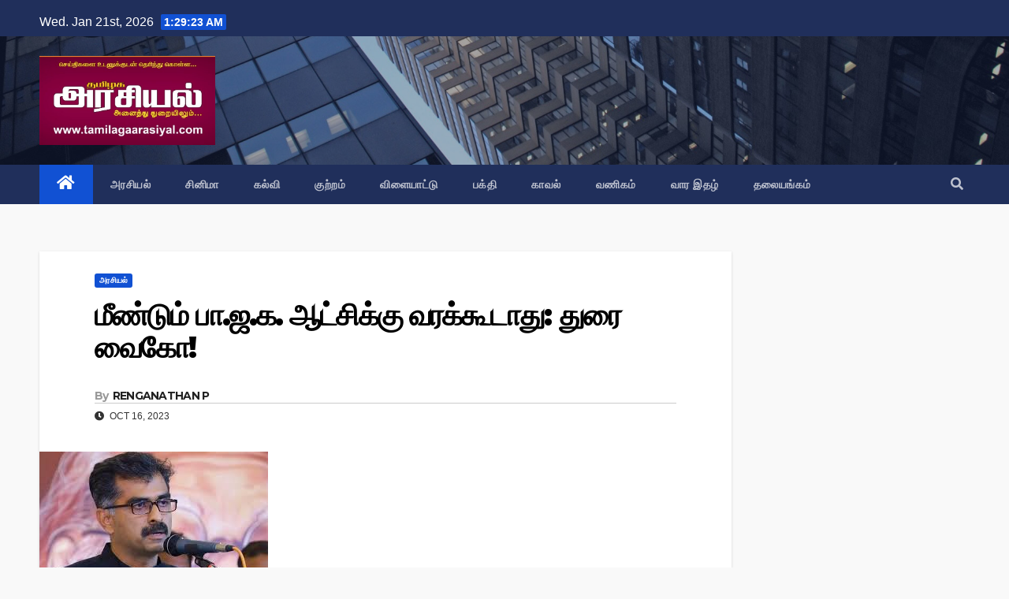

--- FILE ---
content_type: text/html; charset=UTF-8
request_url: https://tamilagaarasiyal.com/12900/
body_size: 13780
content:
<!DOCTYPE html>
<html lang="en-US">
<head>
<meta charset="UTF-8">
<meta name="viewport" content="width=device-width, initial-scale=1">
<link rel="profile" href="https://gmpg.org/xfn/11">
<meta name='robots' content='index, follow, max-image-preview:large, max-snippet:-1, max-video-preview:-1' />

	<!-- This site is optimized with the Yoast SEO plugin v20.6 - https://yoast.com/wordpress/plugins/seo/ -->
	<title>மீண்டும் பா.ஜ.க. ஆட்சிக்கு வரக்கூடாது: துரை வைகோ! - தமிழக அரசியல்</title>
	<link rel="canonical" href="https://tamilagaarasiyal.com/12900/" />
	<meta property="og:locale" content="en_US" />
	<meta property="og:type" content="article" />
	<meta property="og:title" content="மீண்டும் பா.ஜ.க. ஆட்சிக்கு வரக்கூடாது: துரை வைகோ! - தமிழக அரசியல்" />
	<meta property="og:description" content="இன்று நடைபெற்ற ஆர்ப்பாட்டத்தில் பங்கேற்க திருச்சிக்கு வருகை தந்த துரை வைகோ நிருபர்களுக்கு பேட்டி அளித்தார். அப்போது அவர் கூறியதாவது: காவரி நீர் பங்கீட்டில் கர்நாடக அரசு உரிய நீரை வழங்காததால் தமிழகம் முழுவதும் சுமார் 3 லட்சம் ஏக்கர் குறுவை பயிர்கள் தண்ணீர் இல்லாமல் கருகி உள்ளது. எனவேமத்திய அரசு உரிய இழப்பீட்டை தமிழகத்திற்கு வழங்க வேண்டும். அதேபோல் தமிழகத்தில் 100 நாள் வேலைவாய்ப்பு திட்டம் என்பது நாளுக்கு நாள் பின்னோக்கி சென்று கொண்டிருக்கும் நிலை [&hellip;]" />
	<meta property="og:url" content="https://tamilagaarasiyal.com/12900/" />
	<meta property="og:site_name" content="தமிழக அரசியல்" />
	<meta property="article:published_time" content="2023-10-16T10:30:53+00:00" />
	<meta property="article:modified_time" content="2023-10-16T10:30:54+00:00" />
	<meta property="og:image" content="https://tamilagaarasiyal.com/wp-content/uploads/2023/10/images-15.jpg" />
	<meta property="og:image:width" content="290" />
	<meta property="og:image:height" content="174" />
	<meta property="og:image:type" content="image/jpeg" />
	<meta name="author" content="RENGANATHAN P" />
	<meta name="twitter:card" content="summary_large_image" />
	<meta name="twitter:label1" content="Written by" />
	<meta name="twitter:data1" content="RENGANATHAN P" />
	<meta name="twitter:label2" content="Est. reading time" />
	<meta name="twitter:data2" content="2 minutes" />
	<script type="application/ld+json" class="yoast-schema-graph">{"@context":"https://schema.org","@graph":[{"@type":"Article","@id":"https://tamilagaarasiyal.com/12900/#article","isPartOf":{"@id":"https://tamilagaarasiyal.com/12900/"},"author":{"name":"RENGANATHAN P","@id":"https://tamilagaarasiyal.com/#/schema/person/180202b4404e1dbc03c9480da051b1f0"},"headline":"மீண்டும் பா.ஜ.க. ஆட்சிக்கு வரக்கூடாது: துரை வைகோ!","datePublished":"2023-10-16T10:30:53+00:00","dateModified":"2023-10-16T10:30:54+00:00","mainEntityOfPage":{"@id":"https://tamilagaarasiyal.com/12900/"},"wordCount":0,"publisher":{"@id":"https://tamilagaarasiyal.com/#organization"},"image":{"@id":"https://tamilagaarasiyal.com/12900/#primaryimage"},"thumbnailUrl":"https://tamilagaarasiyal.com/wp-content/uploads/2023/10/images-15.jpg","articleSection":["அரசியல்"],"inLanguage":"en-US"},{"@type":"WebPage","@id":"https://tamilagaarasiyal.com/12900/","url":"https://tamilagaarasiyal.com/12900/","name":"மீண்டும் பா.ஜ.க. ஆட்சிக்கு வரக்கூடாது: துரை வைகோ! - தமிழக அரசியல்","isPartOf":{"@id":"https://tamilagaarasiyal.com/#website"},"primaryImageOfPage":{"@id":"https://tamilagaarasiyal.com/12900/#primaryimage"},"image":{"@id":"https://tamilagaarasiyal.com/12900/#primaryimage"},"thumbnailUrl":"https://tamilagaarasiyal.com/wp-content/uploads/2023/10/images-15.jpg","datePublished":"2023-10-16T10:30:53+00:00","dateModified":"2023-10-16T10:30:54+00:00","breadcrumb":{"@id":"https://tamilagaarasiyal.com/12900/#breadcrumb"},"inLanguage":"en-US","potentialAction":[{"@type":"ReadAction","target":["https://tamilagaarasiyal.com/12900/"]}]},{"@type":"ImageObject","inLanguage":"en-US","@id":"https://tamilagaarasiyal.com/12900/#primaryimage","url":"https://tamilagaarasiyal.com/wp-content/uploads/2023/10/images-15.jpg","contentUrl":"https://tamilagaarasiyal.com/wp-content/uploads/2023/10/images-15.jpg","width":290,"height":174},{"@type":"BreadcrumbList","@id":"https://tamilagaarasiyal.com/12900/#breadcrumb","itemListElement":[{"@type":"ListItem","position":1,"name":"Home","item":"https://tamilagaarasiyal.com/"},{"@type":"ListItem","position":2,"name":"மீண்டும் பா.ஜ.க. ஆட்சிக்கு வரக்கூடாது: துரை வைகோ!"}]},{"@type":"WebSite","@id":"https://tamilagaarasiyal.com/#website","url":"https://tamilagaarasiyal.com/","name":"தமிழக அரசியல்","description":"புதியதோர் உலகம் செய்வோம்","publisher":{"@id":"https://tamilagaarasiyal.com/#organization"},"potentialAction":[{"@type":"SearchAction","target":{"@type":"EntryPoint","urlTemplate":"https://tamilagaarasiyal.com/?s={search_term_string}"},"query-input":"required name=search_term_string"}],"inLanguage":"en-US"},{"@type":"Organization","@id":"https://tamilagaarasiyal.com/#organization","name":"தமிழக அரசியல்","url":"https://tamilagaarasiyal.com/","logo":{"@type":"ImageObject","inLanguage":"en-US","@id":"https://tamilagaarasiyal.com/#/schema/logo/image/","url":"https://tamilagaarasiyal.com/wp-content/uploads/2022/11/cropped-Tamilaga_Arasiyal.jpg","contentUrl":"https://tamilagaarasiyal.com/wp-content/uploads/2022/11/cropped-Tamilaga_Arasiyal.jpg","width":700,"height":355,"caption":"தமிழக அரசியல்"},"image":{"@id":"https://tamilagaarasiyal.com/#/schema/logo/image/"}},{"@type":"Person","@id":"https://tamilagaarasiyal.com/#/schema/person/180202b4404e1dbc03c9480da051b1f0","name":"RENGANATHAN P","description":"Editor @ Tamilga Arasiyal","sameAs":["http://tamilagaarasiyal.com"],"url":"https://tamilagaarasiyal.com/author/renganathan/"}]}</script>
	<!-- / Yoast SEO plugin. -->


<link rel='dns-prefetch' href='//fonts.googleapis.com' />
<link rel='dns-prefetch' href='//s.w.org' />
<link rel="alternate" type="application/rss+xml" title="தமிழக அரசியல் &raquo; Feed" href="https://tamilagaarasiyal.com/feed/" />
<link rel="alternate" type="application/rss+xml" title="தமிழக அரசியல் &raquo; Comments Feed" href="https://tamilagaarasiyal.com/comments/feed/" />
<script type="text/javascript">
window._wpemojiSettings = {"baseUrl":"https:\/\/s.w.org\/images\/core\/emoji\/14.0.0\/72x72\/","ext":".png","svgUrl":"https:\/\/s.w.org\/images\/core\/emoji\/14.0.0\/svg\/","svgExt":".svg","source":{"wpemoji":"https:\/\/tamilagaarasiyal.com\/wp-includes\/js\/wp-emoji.js?ver=6.0.2","twemoji":"https:\/\/tamilagaarasiyal.com\/wp-includes\/js\/twemoji.js?ver=6.0.2"}};
/**
 * @output wp-includes/js/wp-emoji-loader.js
 */

( function( window, document, settings ) {
	var src, ready, ii, tests;

	// Create a canvas element for testing native browser support of emoji.
	var canvas = document.createElement( 'canvas' );
	var context = canvas.getContext && canvas.getContext( '2d' );

	/**
	 * Checks if two sets of Emoji characters render the same visually.
	 *
	 * @since 4.9.0
	 *
	 * @private
	 *
	 * @param {number[]} set1 Set of Emoji character codes.
	 * @param {number[]} set2 Set of Emoji character codes.
	 *
	 * @return {boolean} True if the two sets render the same.
	 */
	function emojiSetsRenderIdentically( set1, set2 ) {
		var stringFromCharCode = String.fromCharCode;

		// Cleanup from previous test.
		context.clearRect( 0, 0, canvas.width, canvas.height );
		context.fillText( stringFromCharCode.apply( this, set1 ), 0, 0 );
		var rendered1 = canvas.toDataURL();

		// Cleanup from previous test.
		context.clearRect( 0, 0, canvas.width, canvas.height );
		context.fillText( stringFromCharCode.apply( this, set2 ), 0, 0 );
		var rendered2 = canvas.toDataURL();

		return rendered1 === rendered2;
	}

	/**
	 * Detects if the browser supports rendering emoji or flag emoji.
	 *
	 * Flag emoji are a single glyph made of two characters, so some browsers
	 * (notably, Firefox OS X) don't support them.
	 *
	 * @since 4.2.0
	 *
	 * @private
	 *
	 * @param {string} type Whether to test for support of "flag" or "emoji".
	 *
	 * @return {boolean} True if the browser can render emoji, false if it cannot.
	 */
	function browserSupportsEmoji( type ) {
		var isIdentical;

		if ( ! context || ! context.fillText ) {
			return false;
		}

		/*
		 * Chrome on OS X added native emoji rendering in M41. Unfortunately,
		 * it doesn't work when the font is bolder than 500 weight. So, we
		 * check for bold rendering support to avoid invisible emoji in Chrome.
		 */
		context.textBaseline = 'top';
		context.font = '600 32px Arial';

		switch ( type ) {
			case 'flag':
				/*
				 * Test for Transgender flag compatibility. This flag is shortlisted for the Emoji 13 spec,
				 * but has landed in Twemoji early, so we can add support for it, too.
				 *
				 * To test for support, we try to render it, and compare the rendering to how it would look if
				 * the browser doesn't render it correctly (white flag emoji + transgender symbol).
				 */
				isIdentical = emojiSetsRenderIdentically(
					[ 0x1F3F3, 0xFE0F, 0x200D, 0x26A7, 0xFE0F ],
					[ 0x1F3F3, 0xFE0F, 0x200B, 0x26A7, 0xFE0F ]
				);

				if ( isIdentical ) {
					return false;
				}

				/*
				 * Test for UN flag compatibility. This is the least supported of the letter locale flags,
				 * so gives us an easy test for full support.
				 *
				 * To test for support, we try to render it, and compare the rendering to how it would look if
				 * the browser doesn't render it correctly ([U] + [N]).
				 */
				isIdentical = emojiSetsRenderIdentically(
					[ 0xD83C, 0xDDFA, 0xD83C, 0xDDF3 ],
					[ 0xD83C, 0xDDFA, 0x200B, 0xD83C, 0xDDF3 ]
				);

				if ( isIdentical ) {
					return false;
				}

				/*
				 * Test for English flag compatibility. England is a country in the United Kingdom, it
				 * does not have a two letter locale code but rather an five letter sub-division code.
				 *
				 * To test for support, we try to render it, and compare the rendering to how it would look if
				 * the browser doesn't render it correctly (black flag emoji + [G] + [B] + [E] + [N] + [G]).
				 */
				isIdentical = emojiSetsRenderIdentically(
					[ 0xD83C, 0xDFF4, 0xDB40, 0xDC67, 0xDB40, 0xDC62, 0xDB40, 0xDC65, 0xDB40, 0xDC6E, 0xDB40, 0xDC67, 0xDB40, 0xDC7F ],
					[ 0xD83C, 0xDFF4, 0x200B, 0xDB40, 0xDC67, 0x200B, 0xDB40, 0xDC62, 0x200B, 0xDB40, 0xDC65, 0x200B, 0xDB40, 0xDC6E, 0x200B, 0xDB40, 0xDC67, 0x200B, 0xDB40, 0xDC7F ]
				);

				return ! isIdentical;
			case 'emoji':
				/*
				 * Why can't we be friends? Everyone can now shake hands in emoji, regardless of skin tone!
				 *
				 * To test for Emoji 14.0 support, try to render a new emoji: Handshake: Light Skin Tone, Dark Skin Tone.
				 *
				 * The Handshake: Light Skin Tone, Dark Skin Tone emoji is a ZWJ sequence combining 🫱 Rightwards Hand,
				 * 🏻 Light Skin Tone, a Zero Width Joiner, 🫲 Leftwards Hand, and 🏿 Dark Skin Tone.
				 *
				 * 0x1FAF1 == Rightwards Hand
				 * 0x1F3FB == Light Skin Tone
				 * 0x200D == Zero-Width Joiner (ZWJ) that links the code points for the new emoji or
				 * 0x200B == Zero-Width Space (ZWS) that is rendered for clients not supporting the new emoji.
				 * 0x1FAF2 == Leftwards Hand
				 * 0x1F3FF == Dark Skin Tone.
				 *
				 * When updating this test for future Emoji releases, ensure that individual emoji that make up the
				 * sequence come from older emoji standards.
				 */
				isIdentical = emojiSetsRenderIdentically(
					[0x1FAF1, 0x1F3FB, 0x200D, 0x1FAF2, 0x1F3FF],
					[0x1FAF1, 0x1F3FB, 0x200B, 0x1FAF2, 0x1F3FF]
				);

				return ! isIdentical;
		}

		return false;
	}

	/**
	 * Adds a script to the head of the document.
	 *
	 * @ignore
	 *
	 * @since 4.2.0
	 *
	 * @param {Object} src The url where the script is located.
	 * @return {void}
	 */
	function addScript( src ) {
		var script = document.createElement( 'script' );

		script.src = src;
		script.defer = script.type = 'text/javascript';
		document.getElementsByTagName( 'head' )[0].appendChild( script );
	}

	tests = Array( 'flag', 'emoji' );

	settings.supports = {
		everything: true,
		everythingExceptFlag: true
	};

	/*
	 * Tests the browser support for flag emojis and other emojis, and adjusts the
	 * support settings accordingly.
	 */
	for( ii = 0; ii < tests.length; ii++ ) {
		settings.supports[ tests[ ii ] ] = browserSupportsEmoji( tests[ ii ] );

		settings.supports.everything = settings.supports.everything && settings.supports[ tests[ ii ] ];

		if ( 'flag' !== tests[ ii ] ) {
			settings.supports.everythingExceptFlag = settings.supports.everythingExceptFlag && settings.supports[ tests[ ii ] ];
		}
	}

	settings.supports.everythingExceptFlag = settings.supports.everythingExceptFlag && ! settings.supports.flag;

	// Sets DOMReady to false and assigns a ready function to settings.
	settings.DOMReady = false;
	settings.readyCallback = function() {
		settings.DOMReady = true;
	};

	// When the browser can not render everything we need to load a polyfill.
	if ( ! settings.supports.everything ) {
		ready = function() {
			settings.readyCallback();
		};

		/*
		 * Cross-browser version of adding a dom ready event.
		 */
		if ( document.addEventListener ) {
			document.addEventListener( 'DOMContentLoaded', ready, false );
			window.addEventListener( 'load', ready, false );
		} else {
			window.attachEvent( 'onload', ready );
			document.attachEvent( 'onreadystatechange', function() {
				if ( 'complete' === document.readyState ) {
					settings.readyCallback();
				}
			} );
		}

		src = settings.source || {};

		if ( src.concatemoji ) {
			addScript( src.concatemoji );
		} else if ( src.wpemoji && src.twemoji ) {
			addScript( src.twemoji );
			addScript( src.wpemoji );
		}
	}

} )( window, document, window._wpemojiSettings );
</script>
<style type="text/css">
img.wp-smiley,
img.emoji {
	display: inline !important;
	border: none !important;
	box-shadow: none !important;
	height: 1em !important;
	width: 1em !important;
	margin: 0 0.07em !important;
	vertical-align: -0.1em !important;
	background: none !important;
	padding: 0 !important;
}
</style>
	<link rel='stylesheet' id='wp-block-library-css'  href='https://tamilagaarasiyal.com/wp-includes/css/dist/block-library/style.css?ver=6.0.2' type='text/css' media='all' />
<style id='global-styles-inline-css' type='text/css'>
body{--wp--preset--color--black: #000000;--wp--preset--color--cyan-bluish-gray: #abb8c3;--wp--preset--color--white: #ffffff;--wp--preset--color--pale-pink: #f78da7;--wp--preset--color--vivid-red: #cf2e2e;--wp--preset--color--luminous-vivid-orange: #ff6900;--wp--preset--color--luminous-vivid-amber: #fcb900;--wp--preset--color--light-green-cyan: #7bdcb5;--wp--preset--color--vivid-green-cyan: #00d084;--wp--preset--color--pale-cyan-blue: #8ed1fc;--wp--preset--color--vivid-cyan-blue: #0693e3;--wp--preset--color--vivid-purple: #9b51e0;--wp--preset--gradient--vivid-cyan-blue-to-vivid-purple: linear-gradient(135deg,rgba(6,147,227,1) 0%,rgb(155,81,224) 100%);--wp--preset--gradient--light-green-cyan-to-vivid-green-cyan: linear-gradient(135deg,rgb(122,220,180) 0%,rgb(0,208,130) 100%);--wp--preset--gradient--luminous-vivid-amber-to-luminous-vivid-orange: linear-gradient(135deg,rgba(252,185,0,1) 0%,rgba(255,105,0,1) 100%);--wp--preset--gradient--luminous-vivid-orange-to-vivid-red: linear-gradient(135deg,rgba(255,105,0,1) 0%,rgb(207,46,46) 100%);--wp--preset--gradient--very-light-gray-to-cyan-bluish-gray: linear-gradient(135deg,rgb(238,238,238) 0%,rgb(169,184,195) 100%);--wp--preset--gradient--cool-to-warm-spectrum: linear-gradient(135deg,rgb(74,234,220) 0%,rgb(151,120,209) 20%,rgb(207,42,186) 40%,rgb(238,44,130) 60%,rgb(251,105,98) 80%,rgb(254,248,76) 100%);--wp--preset--gradient--blush-light-purple: linear-gradient(135deg,rgb(255,206,236) 0%,rgb(152,150,240) 100%);--wp--preset--gradient--blush-bordeaux: linear-gradient(135deg,rgb(254,205,165) 0%,rgb(254,45,45) 50%,rgb(107,0,62) 100%);--wp--preset--gradient--luminous-dusk: linear-gradient(135deg,rgb(255,203,112) 0%,rgb(199,81,192) 50%,rgb(65,88,208) 100%);--wp--preset--gradient--pale-ocean: linear-gradient(135deg,rgb(255,245,203) 0%,rgb(182,227,212) 50%,rgb(51,167,181) 100%);--wp--preset--gradient--electric-grass: linear-gradient(135deg,rgb(202,248,128) 0%,rgb(113,206,126) 100%);--wp--preset--gradient--midnight: linear-gradient(135deg,rgb(2,3,129) 0%,rgb(40,116,252) 100%);--wp--preset--duotone--dark-grayscale: url('#wp-duotone-dark-grayscale');--wp--preset--duotone--grayscale: url('#wp-duotone-grayscale');--wp--preset--duotone--purple-yellow: url('#wp-duotone-purple-yellow');--wp--preset--duotone--blue-red: url('#wp-duotone-blue-red');--wp--preset--duotone--midnight: url('#wp-duotone-midnight');--wp--preset--duotone--magenta-yellow: url('#wp-duotone-magenta-yellow');--wp--preset--duotone--purple-green: url('#wp-duotone-purple-green');--wp--preset--duotone--blue-orange: url('#wp-duotone-blue-orange');--wp--preset--font-size--small: 13px;--wp--preset--font-size--medium: 20px;--wp--preset--font-size--large: 36px;--wp--preset--font-size--x-large: 42px;}.has-black-color{color: var(--wp--preset--color--black) !important;}.has-cyan-bluish-gray-color{color: var(--wp--preset--color--cyan-bluish-gray) !important;}.has-white-color{color: var(--wp--preset--color--white) !important;}.has-pale-pink-color{color: var(--wp--preset--color--pale-pink) !important;}.has-vivid-red-color{color: var(--wp--preset--color--vivid-red) !important;}.has-luminous-vivid-orange-color{color: var(--wp--preset--color--luminous-vivid-orange) !important;}.has-luminous-vivid-amber-color{color: var(--wp--preset--color--luminous-vivid-amber) !important;}.has-light-green-cyan-color{color: var(--wp--preset--color--light-green-cyan) !important;}.has-vivid-green-cyan-color{color: var(--wp--preset--color--vivid-green-cyan) !important;}.has-pale-cyan-blue-color{color: var(--wp--preset--color--pale-cyan-blue) !important;}.has-vivid-cyan-blue-color{color: var(--wp--preset--color--vivid-cyan-blue) !important;}.has-vivid-purple-color{color: var(--wp--preset--color--vivid-purple) !important;}.has-black-background-color{background-color: var(--wp--preset--color--black) !important;}.has-cyan-bluish-gray-background-color{background-color: var(--wp--preset--color--cyan-bluish-gray) !important;}.has-white-background-color{background-color: var(--wp--preset--color--white) !important;}.has-pale-pink-background-color{background-color: var(--wp--preset--color--pale-pink) !important;}.has-vivid-red-background-color{background-color: var(--wp--preset--color--vivid-red) !important;}.has-luminous-vivid-orange-background-color{background-color: var(--wp--preset--color--luminous-vivid-orange) !important;}.has-luminous-vivid-amber-background-color{background-color: var(--wp--preset--color--luminous-vivid-amber) !important;}.has-light-green-cyan-background-color{background-color: var(--wp--preset--color--light-green-cyan) !important;}.has-vivid-green-cyan-background-color{background-color: var(--wp--preset--color--vivid-green-cyan) !important;}.has-pale-cyan-blue-background-color{background-color: var(--wp--preset--color--pale-cyan-blue) !important;}.has-vivid-cyan-blue-background-color{background-color: var(--wp--preset--color--vivid-cyan-blue) !important;}.has-vivid-purple-background-color{background-color: var(--wp--preset--color--vivid-purple) !important;}.has-black-border-color{border-color: var(--wp--preset--color--black) !important;}.has-cyan-bluish-gray-border-color{border-color: var(--wp--preset--color--cyan-bluish-gray) !important;}.has-white-border-color{border-color: var(--wp--preset--color--white) !important;}.has-pale-pink-border-color{border-color: var(--wp--preset--color--pale-pink) !important;}.has-vivid-red-border-color{border-color: var(--wp--preset--color--vivid-red) !important;}.has-luminous-vivid-orange-border-color{border-color: var(--wp--preset--color--luminous-vivid-orange) !important;}.has-luminous-vivid-amber-border-color{border-color: var(--wp--preset--color--luminous-vivid-amber) !important;}.has-light-green-cyan-border-color{border-color: var(--wp--preset--color--light-green-cyan) !important;}.has-vivid-green-cyan-border-color{border-color: var(--wp--preset--color--vivid-green-cyan) !important;}.has-pale-cyan-blue-border-color{border-color: var(--wp--preset--color--pale-cyan-blue) !important;}.has-vivid-cyan-blue-border-color{border-color: var(--wp--preset--color--vivid-cyan-blue) !important;}.has-vivid-purple-border-color{border-color: var(--wp--preset--color--vivid-purple) !important;}.has-vivid-cyan-blue-to-vivid-purple-gradient-background{background: var(--wp--preset--gradient--vivid-cyan-blue-to-vivid-purple) !important;}.has-light-green-cyan-to-vivid-green-cyan-gradient-background{background: var(--wp--preset--gradient--light-green-cyan-to-vivid-green-cyan) !important;}.has-luminous-vivid-amber-to-luminous-vivid-orange-gradient-background{background: var(--wp--preset--gradient--luminous-vivid-amber-to-luminous-vivid-orange) !important;}.has-luminous-vivid-orange-to-vivid-red-gradient-background{background: var(--wp--preset--gradient--luminous-vivid-orange-to-vivid-red) !important;}.has-very-light-gray-to-cyan-bluish-gray-gradient-background{background: var(--wp--preset--gradient--very-light-gray-to-cyan-bluish-gray) !important;}.has-cool-to-warm-spectrum-gradient-background{background: var(--wp--preset--gradient--cool-to-warm-spectrum) !important;}.has-blush-light-purple-gradient-background{background: var(--wp--preset--gradient--blush-light-purple) !important;}.has-blush-bordeaux-gradient-background{background: var(--wp--preset--gradient--blush-bordeaux) !important;}.has-luminous-dusk-gradient-background{background: var(--wp--preset--gradient--luminous-dusk) !important;}.has-pale-ocean-gradient-background{background: var(--wp--preset--gradient--pale-ocean) !important;}.has-electric-grass-gradient-background{background: var(--wp--preset--gradient--electric-grass) !important;}.has-midnight-gradient-background{background: var(--wp--preset--gradient--midnight) !important;}.has-small-font-size{font-size: var(--wp--preset--font-size--small) !important;}.has-medium-font-size{font-size: var(--wp--preset--font-size--medium) !important;}.has-large-font-size{font-size: var(--wp--preset--font-size--large) !important;}.has-x-large-font-size{font-size: var(--wp--preset--font-size--x-large) !important;}
</style>
<link rel='stylesheet' id='dashicons-css'  href='https://tamilagaarasiyal.com/wp-includes/css/dashicons.css?ver=6.0.2' type='text/css' media='all' />
<link rel='stylesheet' id='post-views-counter-frontend-css'  href='https://tamilagaarasiyal.com/wp-content/plugins/post-views-counter/css/frontend.css?ver=1.4.5' type='text/css' media='all' />
<link rel='stylesheet' id='newsup-fonts-css'  href='//fonts.googleapis.com/css?family=Montserrat%3A400%2C500%2C700%2C800%7CWork%2BSans%3A300%2C400%2C500%2C600%2C700%2C800%2C900%26display%3Dswap&#038;subset=latin%2Clatin-ext' type='text/css' media='all' />
<link rel='stylesheet' id='bootstrap-css'  href='https://tamilagaarasiyal.com/wp-content/themes/newsup/css/bootstrap.css?ver=6.0.2' type='text/css' media='all' />
<link rel='stylesheet' id='newsup-style-css'  href='https://tamilagaarasiyal.com/wp-content/themes/newsup/style.css?ver=6.0.2' type='text/css' media='all' />
<link rel='stylesheet' id='newsup-default-css'  href='https://tamilagaarasiyal.com/wp-content/themes/newsup/css/colors/default.css?ver=6.0.2' type='text/css' media='all' />
<link rel='stylesheet' id='font-awesome-5-all-css'  href='https://tamilagaarasiyal.com/wp-content/themes/newsup/css/font-awesome/css/all.min.css?ver=6.0.2' type='text/css' media='all' />
<link rel='stylesheet' id='font-awesome-4-shim-css'  href='https://tamilagaarasiyal.com/wp-content/themes/newsup/css/font-awesome/css/v4-shims.min.css?ver=6.0.2' type='text/css' media='all' />
<link rel='stylesheet' id='owl-carousel-css'  href='https://tamilagaarasiyal.com/wp-content/themes/newsup/css/owl.carousel.css?ver=6.0.2' type='text/css' media='all' />
<link rel='stylesheet' id='smartmenus-css'  href='https://tamilagaarasiyal.com/wp-content/themes/newsup/css/jquery.smartmenus.bootstrap.css?ver=6.0.2' type='text/css' media='all' />
<script type='text/javascript' src='https://tamilagaarasiyal.com/wp-includes/js/jquery/jquery.js?ver=3.6.0' id='jquery-core-js'></script>
<script type='text/javascript' src='https://tamilagaarasiyal.com/wp-includes/js/jquery/jquery-migrate.js?ver=3.3.2' id='jquery-migrate-js'></script>
<script type='text/javascript' src='https://tamilagaarasiyal.com/wp-content/themes/newsup/js/navigation.js?ver=6.0.2' id='newsup-navigation-js'></script>
<script type='text/javascript' src='https://tamilagaarasiyal.com/wp-content/themes/newsup/js/bootstrap.js?ver=6.0.2' id='bootstrap-js'></script>
<script type='text/javascript' src='https://tamilagaarasiyal.com/wp-content/themes/newsup/js/owl.carousel.min.js?ver=6.0.2' id='owl-carousel-min-js'></script>
<script type='text/javascript' src='https://tamilagaarasiyal.com/wp-content/themes/newsup/js/jquery.smartmenus.js?ver=6.0.2' id='smartmenus-js-js'></script>
<script type='text/javascript' src='https://tamilagaarasiyal.com/wp-content/themes/newsup/js/jquery.smartmenus.bootstrap.js?ver=6.0.2' id='bootstrap-smartmenus-js-js'></script>
<script type='text/javascript' src='https://tamilagaarasiyal.com/wp-content/themes/newsup/js/jquery.marquee.js?ver=6.0.2' id='newsup-marquee-js-js'></script>
<script type='text/javascript' src='https://tamilagaarasiyal.com/wp-content/themes/newsup/js/main.js?ver=6.0.2' id='newsup-main-js-js'></script>
<link rel="https://api.w.org/" href="https://tamilagaarasiyal.com/wp-json/" /><link rel="alternate" type="application/json" href="https://tamilagaarasiyal.com/wp-json/wp/v2/posts/12900" /><link rel="EditURI" type="application/rsd+xml" title="RSD" href="https://tamilagaarasiyal.com/xmlrpc.php?rsd" />
<link rel="wlwmanifest" type="application/wlwmanifest+xml" href="https://tamilagaarasiyal.com/wp-includes/wlwmanifest.xml" /> 
<meta name="generator" content="WordPress 6.0.2" />
<link rel='shortlink' href='https://tamilagaarasiyal.com/?p=12900' />
<link rel="alternate" type="application/json+oembed" href="https://tamilagaarasiyal.com/wp-json/oembed/1.0/embed?url=https%3A%2F%2Ftamilagaarasiyal.com%2F12900%2F" />
<link rel="alternate" type="text/xml+oembed" href="https://tamilagaarasiyal.com/wp-json/oembed/1.0/embed?url=https%3A%2F%2Ftamilagaarasiyal.com%2F12900%2F&#038;format=xml" />
<style type="text/css" id="custom-background-css">
    .wrapper { background-color: f9f9f9; }
</style>
    <style type="text/css">
            .site-title,
        .site-description {
            position: absolute;
            clip: rect(1px, 1px, 1px, 1px);
        }
        </style>
    <style type="text/css" id="custom-background-css">
body.custom-background { background-color: #f9f9f9; }
</style>
	<link rel="icon" href="https://tamilagaarasiyal.com/wp-content/uploads/2021/09/cropped-FAVICON-32x32.png" sizes="32x32" />
<link rel="icon" href="https://tamilagaarasiyal.com/wp-content/uploads/2021/09/cropped-FAVICON-192x192.png" sizes="192x192" />
<link rel="apple-touch-icon" href="https://tamilagaarasiyal.com/wp-content/uploads/2021/09/cropped-FAVICON-180x180.png" />
<meta name="msapplication-TileImage" content="https://tamilagaarasiyal.com/wp-content/uploads/2021/09/cropped-FAVICON-270x270.png" />
		<style type="text/css" id="wp-custom-css">
			.wp-block-latest-posts__post-excerpt{
	text-align: justify;
}

.wp-block-latest-posts__list li{
	padding: 10px;
	border-bottom: solid 1px #d2d2d2;
	margin-bottom: 15px;
}		</style>
		</head>
<body class="post-template-default single single-post postid-12900 single-format-standard custom-background wp-custom-logo wp-embed-responsive  ta-hide-date-author-in-list" >

	<svg
		xmlns="http://www.w3.org/2000/svg"
		viewBox="0 0 0 0"
		width="0"
		height="0"
		focusable="false"
		role="none"
		style="visibility: hidden; position: absolute; left: -9999px; overflow: hidden;"
	>
		<defs>
			<filter id="wp-duotone-dark-grayscale">
				<feColorMatrix
					color-interpolation-filters="sRGB"
					type="matrix"
					values="
						.299 .587 .114 0 0
						.299 .587 .114 0 0
						.299 .587 .114 0 0
						.299 .587 .114 0 0
					"
				/>
				<feComponentTransfer color-interpolation-filters="sRGB" >
					<feFuncR type="table" tableValues="0 0.49803921568627" />
					<feFuncG type="table" tableValues="0 0.49803921568627" />
					<feFuncB type="table" tableValues="0 0.49803921568627" />
					<feFuncA type="table" tableValues="1 1" />
				</feComponentTransfer>
				<feComposite in2="SourceGraphic" operator="in" />
			</filter>
		</defs>
	</svg>

	
	<svg
		xmlns="http://www.w3.org/2000/svg"
		viewBox="0 0 0 0"
		width="0"
		height="0"
		focusable="false"
		role="none"
		style="visibility: hidden; position: absolute; left: -9999px; overflow: hidden;"
	>
		<defs>
			<filter id="wp-duotone-grayscale">
				<feColorMatrix
					color-interpolation-filters="sRGB"
					type="matrix"
					values="
						.299 .587 .114 0 0
						.299 .587 .114 0 0
						.299 .587 .114 0 0
						.299 .587 .114 0 0
					"
				/>
				<feComponentTransfer color-interpolation-filters="sRGB" >
					<feFuncR type="table" tableValues="0 1" />
					<feFuncG type="table" tableValues="0 1" />
					<feFuncB type="table" tableValues="0 1" />
					<feFuncA type="table" tableValues="1 1" />
				</feComponentTransfer>
				<feComposite in2="SourceGraphic" operator="in" />
			</filter>
		</defs>
	</svg>

	
	<svg
		xmlns="http://www.w3.org/2000/svg"
		viewBox="0 0 0 0"
		width="0"
		height="0"
		focusable="false"
		role="none"
		style="visibility: hidden; position: absolute; left: -9999px; overflow: hidden;"
	>
		<defs>
			<filter id="wp-duotone-purple-yellow">
				<feColorMatrix
					color-interpolation-filters="sRGB"
					type="matrix"
					values="
						.299 .587 .114 0 0
						.299 .587 .114 0 0
						.299 .587 .114 0 0
						.299 .587 .114 0 0
					"
				/>
				<feComponentTransfer color-interpolation-filters="sRGB" >
					<feFuncR type="table" tableValues="0.54901960784314 0.98823529411765" />
					<feFuncG type="table" tableValues="0 1" />
					<feFuncB type="table" tableValues="0.71764705882353 0.25490196078431" />
					<feFuncA type="table" tableValues="1 1" />
				</feComponentTransfer>
				<feComposite in2="SourceGraphic" operator="in" />
			</filter>
		</defs>
	</svg>

	
	<svg
		xmlns="http://www.w3.org/2000/svg"
		viewBox="0 0 0 0"
		width="0"
		height="0"
		focusable="false"
		role="none"
		style="visibility: hidden; position: absolute; left: -9999px; overflow: hidden;"
	>
		<defs>
			<filter id="wp-duotone-blue-red">
				<feColorMatrix
					color-interpolation-filters="sRGB"
					type="matrix"
					values="
						.299 .587 .114 0 0
						.299 .587 .114 0 0
						.299 .587 .114 0 0
						.299 .587 .114 0 0
					"
				/>
				<feComponentTransfer color-interpolation-filters="sRGB" >
					<feFuncR type="table" tableValues="0 1" />
					<feFuncG type="table" tableValues="0 0.27843137254902" />
					<feFuncB type="table" tableValues="0.5921568627451 0.27843137254902" />
					<feFuncA type="table" tableValues="1 1" />
				</feComponentTransfer>
				<feComposite in2="SourceGraphic" operator="in" />
			</filter>
		</defs>
	</svg>

	
	<svg
		xmlns="http://www.w3.org/2000/svg"
		viewBox="0 0 0 0"
		width="0"
		height="0"
		focusable="false"
		role="none"
		style="visibility: hidden; position: absolute; left: -9999px; overflow: hidden;"
	>
		<defs>
			<filter id="wp-duotone-midnight">
				<feColorMatrix
					color-interpolation-filters="sRGB"
					type="matrix"
					values="
						.299 .587 .114 0 0
						.299 .587 .114 0 0
						.299 .587 .114 0 0
						.299 .587 .114 0 0
					"
				/>
				<feComponentTransfer color-interpolation-filters="sRGB" >
					<feFuncR type="table" tableValues="0 0" />
					<feFuncG type="table" tableValues="0 0.64705882352941" />
					<feFuncB type="table" tableValues="0 1" />
					<feFuncA type="table" tableValues="1 1" />
				</feComponentTransfer>
				<feComposite in2="SourceGraphic" operator="in" />
			</filter>
		</defs>
	</svg>

	
	<svg
		xmlns="http://www.w3.org/2000/svg"
		viewBox="0 0 0 0"
		width="0"
		height="0"
		focusable="false"
		role="none"
		style="visibility: hidden; position: absolute; left: -9999px; overflow: hidden;"
	>
		<defs>
			<filter id="wp-duotone-magenta-yellow">
				<feColorMatrix
					color-interpolation-filters="sRGB"
					type="matrix"
					values="
						.299 .587 .114 0 0
						.299 .587 .114 0 0
						.299 .587 .114 0 0
						.299 .587 .114 0 0
					"
				/>
				<feComponentTransfer color-interpolation-filters="sRGB" >
					<feFuncR type="table" tableValues="0.78039215686275 1" />
					<feFuncG type="table" tableValues="0 0.94901960784314" />
					<feFuncB type="table" tableValues="0.35294117647059 0.47058823529412" />
					<feFuncA type="table" tableValues="1 1" />
				</feComponentTransfer>
				<feComposite in2="SourceGraphic" operator="in" />
			</filter>
		</defs>
	</svg>

	
	<svg
		xmlns="http://www.w3.org/2000/svg"
		viewBox="0 0 0 0"
		width="0"
		height="0"
		focusable="false"
		role="none"
		style="visibility: hidden; position: absolute; left: -9999px; overflow: hidden;"
	>
		<defs>
			<filter id="wp-duotone-purple-green">
				<feColorMatrix
					color-interpolation-filters="sRGB"
					type="matrix"
					values="
						.299 .587 .114 0 0
						.299 .587 .114 0 0
						.299 .587 .114 0 0
						.299 .587 .114 0 0
					"
				/>
				<feComponentTransfer color-interpolation-filters="sRGB" >
					<feFuncR type="table" tableValues="0.65098039215686 0.40392156862745" />
					<feFuncG type="table" tableValues="0 1" />
					<feFuncB type="table" tableValues="0.44705882352941 0.4" />
					<feFuncA type="table" tableValues="1 1" />
				</feComponentTransfer>
				<feComposite in2="SourceGraphic" operator="in" />
			</filter>
		</defs>
	</svg>

	
	<svg
		xmlns="http://www.w3.org/2000/svg"
		viewBox="0 0 0 0"
		width="0"
		height="0"
		focusable="false"
		role="none"
		style="visibility: hidden; position: absolute; left: -9999px; overflow: hidden;"
	>
		<defs>
			<filter id="wp-duotone-blue-orange">
				<feColorMatrix
					color-interpolation-filters="sRGB"
					type="matrix"
					values="
						.299 .587 .114 0 0
						.299 .587 .114 0 0
						.299 .587 .114 0 0
						.299 .587 .114 0 0
					"
				/>
				<feComponentTransfer color-interpolation-filters="sRGB" >
					<feFuncR type="table" tableValues="0.098039215686275 1" />
					<feFuncG type="table" tableValues="0 0.66274509803922" />
					<feFuncB type="table" tableValues="0.84705882352941 0.41960784313725" />
					<feFuncA type="table" tableValues="1 1" />
				</feComponentTransfer>
				<feComposite in2="SourceGraphic" operator="in" />
			</filter>
		</defs>
	</svg>

	<div id="page" class="site">
<a class="skip-link screen-reader-text" href="#content">
Skip to content</a>
    <div class="wrapper" id="custom-background-css">
        <header class="mg-headwidget">
            <!--==================== TOP BAR ====================-->

            <div class="mg-head-detail hidden-xs">
    <div class="container-fluid">
        <div class="row">
                        <div class="col-md-6 col-xs-12">
                <ul class="info-left">
                            <li>Wed. Jan 21st, 2026             <span  id="time" class="time"></span>
                    
        </li>
                    </ul>
            </div>
                        <div class="col-md-6 col-xs-12">
                <ul class="mg-social info-right">
                    
                                                                                                                                      
                                      </ul>
            </div>
                    </div>
    </div>
</div>
            <div class="clearfix"></div>
                        <div class="mg-nav-widget-area-back" style='background-image: url("https://tamilagaarasiyal.com/wp-content/themes/newsup/images/head-back.jpg" );'>
                        <div class="overlay">
              <div class="inner"  style="background-color:rgba(32,47,91,0.4);" > 
                <div class="container-fluid">
                    <div class="mg-nav-widget-area">
                        <div class="row align-items-center">
                                                        <div class="col-md-3 col-sm-4 text-center-xs">
                                                                <div class="navbar-header">
                                <a href="https://tamilagaarasiyal.com/" class="navbar-brand" rel="home"><img width="700" height="355" src="https://tamilagaarasiyal.com/wp-content/uploads/2022/11/cropped-Tamilaga_Arasiyal.jpg" class="custom-logo" alt="தமிழக அரசியல்" srcset="https://tamilagaarasiyal.com/wp-content/uploads/2022/11/cropped-Tamilaga_Arasiyal.jpg 700w, https://tamilagaarasiyal.com/wp-content/uploads/2022/11/cropped-Tamilaga_Arasiyal-300x152.jpg 300w" sizes="(max-width: 700px) 100vw, 700px" /></a>                                </div>
                            </div>
                                                   <div class="col-md-9 col-sm-8">
                                                <div class="header-ads">
                        <a class="pull-right"  href=""
                            target="_blank"  >
                                                    </a>
                    </div>
                                

            </div>
            <!-- Trending line END -->
            
                        </div>
                    </div>
                </div>
              </div>
              </div>
          </div>
    <div class="mg-menu-full">
      <nav class="navbar navbar-expand-lg navbar-wp">
        <div class="container-fluid flex-row-reverse">
          <!-- Right nav -->
                    <div class="m-header d-flex pl-3 ml-auto my-2 my-lg-0 position-relative align-items-center">
                                                <a class="mobilehomebtn" href="https://tamilagaarasiyal.com"><span class="fas fa-home"></span></a>
                        <!-- navbar-toggle -->
                        <button class="navbar-toggler mx-auto" type="button" data-toggle="collapse" data-target="#navbar-wp" aria-controls="navbarSupportedContent" aria-expanded="false" aria-label="Toggle navigation">
                          <i class="fas fa-bars"></i>
                        </button>
                        <!-- /navbar-toggle -->
                                                <div class="dropdown show mg-search-box pr-2">
                            <a class="dropdown-toggle msearch ml-auto" href="#" role="button" id="dropdownMenuLink" data-toggle="dropdown" aria-haspopup="true" aria-expanded="false">
                               <i class="fas fa-search"></i>
                            </a>

                            <div class="dropdown-menu searchinner" aria-labelledby="dropdownMenuLink">
                        <form role="search" method="get" id="searchform" action="https://tamilagaarasiyal.com/">
  <div class="input-group">
    <input type="search" class="form-control" placeholder="Search" value="" name="s" />
    <span class="input-group-btn btn-default">
    <button type="submit" class="btn"> <i class="fas fa-search"></i> </button>
    </span> </div>
</form>                      </div>
                        </div>
                                              
                    </div>
                    <!-- /Right nav -->
         
          
                  <div class="collapse navbar-collapse" id="navbar-wp">
                  	<div class="d-md-block">
                  <ul id="menu-top-menu" class="nav navbar-nav mr-auto"><li class="active home"><a class="homebtn" href="https://tamilagaarasiyal.com"><span class='fas fa-home'></span></a></li><li id="menu-item-5198" class="menu-item menu-item-type-taxonomy menu-item-object-category current-post-ancestor current-menu-parent current-post-parent menu-item-5198"><a class="nav-link" title="அரசியல்" href="https://tamilagaarasiyal.com/category/arasiyal/">அரசியல்</a></li>
<li id="menu-item-5199" class="menu-item menu-item-type-taxonomy menu-item-object-category menu-item-5199"><a class="nav-link" title="சினிமா" href="https://tamilagaarasiyal.com/category/cinema/">சினிமா</a></li>
<li id="menu-item-5200" class="menu-item menu-item-type-taxonomy menu-item-object-category menu-item-5200"><a class="nav-link" title="கல்வி" href="https://tamilagaarasiyal.com/category/kalvi/">கல்வி</a></li>
<li id="menu-item-5201" class="menu-item menu-item-type-taxonomy menu-item-object-category menu-item-5201"><a class="nav-link" title="குற்றம்" href="https://tamilagaarasiyal.com/category/kuttram/">குற்றம்</a></li>
<li id="menu-item-5202" class="menu-item menu-item-type-taxonomy menu-item-object-category menu-item-5202"><a class="nav-link" title="விளையாட்டு" href="https://tamilagaarasiyal.com/category/vilayattu/">விளையாட்டு</a></li>
<li id="menu-item-5203" class="menu-item menu-item-type-taxonomy menu-item-object-category menu-item-5203"><a class="nav-link" title="பக்தி" href="https://tamilagaarasiyal.com/category/bhakthi/">பக்தி</a></li>
<li id="menu-item-5204" class="menu-item menu-item-type-taxonomy menu-item-object-category menu-item-5204"><a class="nav-link" title="காவல்" href="https://tamilagaarasiyal.com/category/kaaval/">காவல்</a></li>
<li id="menu-item-5205" class="menu-item menu-item-type-taxonomy menu-item-object-category menu-item-5205"><a class="nav-link" title="வணிகம்" href="https://tamilagaarasiyal.com/category/vanigam/">வணிகம்</a></li>
<li id="menu-item-5206" class="menu-item menu-item-type-taxonomy menu-item-object-category menu-item-5206"><a class="nav-link" title="வார இதழ்" href="https://tamilagaarasiyal.com/category/magazine/">வார இதழ்</a></li>
<li id="menu-item-5207" class="menu-item menu-item-type-taxonomy menu-item-object-category menu-item-5207"><a class="nav-link" title="தலையங்கம்" href="https://tamilagaarasiyal.com/category/thalaiyangam/">தலையங்கம்</a></li>
</ul>        				</div>		
              		</div>
          </div>
      </nav> <!-- /Navigation -->
    </div>
</header>
<div class="clearfix"></div>
 <!-- =========================
     Page Content Section      
============================== -->
<main id="content">
    <!--container-->
    <div class="container-fluid">
      <!--row-->
      <div class="row">
        <!--col-md-->
                                                <div class="col-md-9">
                    		                  <div class="mg-blog-post-box"> 
              <div class="mg-header">
                                <div class="mg-blog-category"> 
                      <a class="newsup-categories category-color-1" href="https://tamilagaarasiyal.com/category/arasiyal/" alt="View all posts in அரசியல்"> 
                                 அரசியல்
                             </a>                </div>
                                <h1 class="title single"> <a title="Permalink to: மீண்டும் பா.ஜ.க. ஆட்சிக்கு வரக்கூடாது: துரை வைகோ!">
                  மீண்டும் பா.ஜ.க. ஆட்சிக்கு வரக்கூடாது: துரை வைகோ!</a>
                </h1>

                <div class="media mg-info-author-block"> 
                                    <a class="mg-author-pic" href="https://tamilagaarasiyal.com/author/renganathan/">  </a>
                                  <div class="media-body">
                                        <h4 class="media-heading"><span>By</span><a href="https://tamilagaarasiyal.com/author/renganathan/">RENGANATHAN P</a></h4>
                                                            <span class="mg-blog-date"><i class="fas fa-clock"></i> 
                      Oct 16, 2023</span>
                                      </div>
                </div>
              </div>
              <img width="290" height="174" src="https://tamilagaarasiyal.com/wp-content/uploads/2023/10/images-15.jpg" class="img-fluid wp-post-image" alt="" />              <article class="small single">
                
<p>இன்று நடைபெற்ற ஆர்ப்பாட்டத்தில் பங்கேற்க திருச்சிக்கு வருகை தந்த துரை வைகோ நிருபர்களுக்கு பேட்டி அளித்தார். அப்போது அவர் கூறியதாவது:</p>



<p>காவரி நீர் பங்கீட்டில் கர்நாடக அரசு உரிய நீரை வழங்காததால் தமிழகம் முழுவதும் சுமார் 3 லட்சம் ஏக்கர் குறுவை பயிர்கள் தண்ணீர் இல்லாமல் கருகி உள்ளது. எனவே<br>மத்திய அரசு உரிய இழப்பீட்டை தமிழகத்திற்கு வழங்க வேண்டும். அதேபோல் தமிழகத்தில் 100 நாள் வேலைவாய்ப்பு திட்டம் என்பது நாளுக்கு நாள் பின்னோக்கி சென்று கொண்டிருக்கும் நிலை ஏற்பட்டுள்ளது. இந்த 100 நாள் வேலைவாய்ப்பு திட்டத்தை நம்பி 16 கோடி பெண்கள் பதிவு செய்து அதிலிருந்து கிடைக்கும் வருமானத்தை நம்பி வாழ வாழ்ந்து வருகின்றனர். </p>



<p>ஒரு ஆண்டுக்கு மத்திய அரசு 2. 70 லட்சம் கோடி ரூபாயை இந்த 100 நாள் வேலை திட்டத்திற்கு ஒதுக்க வேண்டும். ஆனால் ஒவ்வொரு ஆண்டும் இத்திட்டத்திற்கான நிதியை மத்திய அரசு தொடர்ந்து குறைத்துக் கொண்டே வருகிறது. கடந்த ஆண்டு 72 ஆயிரம் கோடி ரூபாய் நிதி ஒதுக்கீடு செய்த மத்திய அரசு நடப்பாண்டில் 21 சதவீத விழுக்காடு குறைவாக 60 ஆயிரம் கோடி ரூபாய் மட்டுமே நிதி ஒதுக்கீடு செய்துள்ளது. தமிழக அரசும் தொடர்ந்து கர்நாடகாவில் இருந்து காவிரி நீர் பங்கீடு பெறுவதற்கு சட்டரீதியாகவும் பல்வேறு முயற்சிகள் மேற்கொண்டு வருகிறது. </p>



<p>இருப்பினும் அவர்கள் நம்முடைய முயற்சிக்கான எந்த பலனையும் வழங்காமல் இருக்கிறார்கள். எனவே உச்சநீதிமன்றம் மற்றும் மத்திய அரசு முன்வந்து கர்நாடக அரசு மீது உரிய நடவடிக்கை எடுக்க வேண்டும். அதேபோல் பயிரிடப்பட்டுள்ள குறுவை கருகிய நிலையில் இழப்பீடு தொகையாக ஏக்கருக்கு 13 ஆயிரம் ரூபாய் அறிவிக்கப்பட்டுள்ளது. ஆனால் மாநில அரசு அதை 20,000 ரூபாயாக உயர்த்தி வழங்கிட வேண்டும் என்ற கோரிக்கையை முன் வைக்கிறோம். </p>



<p>வருகின்ற பாராளுமன்ற தேர்தலில் தி.மு.க.வுடன் உரிய பேச்சுவார்த்தை நடத்தி கொடுக்கும் சீட்டின் அடிப்படையில் எப்போதும் பம்பரம் சின்னத்தில் தான் போட்டியிடுவோம். வருகின்ற பாராளுமன்றத் தேர்தலில் யார் ஆட்சிக்கு வரக்கூடாது என்பதில் நாங்கள் ஒரே கொள்கையில் இருக்கிறோம். மீண்டும் பா.ஜ.க. ஆட்சிக்கு வரக்கூடாது என்ற நோக்கத்திற்காக கூட்டணியில் உள்ள அனைவரும் இணைந்து பணியாற்றி வருகிறோம். கடந்த 5 ஆண்டுகளில் அ.தி.மு.க சிறுபான்மை மக்களுக்கு எதிராக என்னென்ன செய்தார்கள் என்பது அவர்களுக்கு தெரியும். அதனால் தேர்தலில் யாருக்கு ஆதரவு அளிக்க வேண்டும் என்பது சிறுபான்மை மக்களுக்கு நன்றாக தெரியும். இவ்வாறு துரை வைகோ கூறினார்.</p>
<div class="post-views content-post post-12900 entry-meta">
				<span class="post-views-icon dashicons dashicons-chart-bar"></span> <span class="post-views-label">Post Views:</span> <span class="post-views-count">239</span>
			</div>                                                     <script>
    function pinIt()
    {
      var e = document.createElement('script');
      e.setAttribute('type','text/javascript');
      e.setAttribute('charset','UTF-8');
      e.setAttribute('src','https://assets.pinterest.com/js/pinmarklet.js?r='+Math.random()*99999999);
      document.body.appendChild(e);
    }
    </script>
                     <div class="post-share">
                          <div class="post-share-icons cf">
                           
                              <a href="https://www.facebook.com/sharer.php?u=https://tamilagaarasiyal.com/12900/" class="link facebook" target="_blank" >
                                <i class="fab fa-facebook"></i></a>
                            
            
                              <a href="https://twitter.com/share?url=https://tamilagaarasiyal.com/12900/&#038;text=%E0%AE%AE%E0%AF%80%E0%AE%A3%E0%AF%8D%E0%AE%9F%E0%AF%81%E0%AE%AE%E0%AF%8D%20%E0%AE%AA%E0%AE%BE.%E0%AE%9C.%E0%AE%95.%20%E0%AE%86%E0%AE%9F%E0%AF%8D%E0%AE%9A%E0%AE%BF%E0%AE%95%E0%AF%8D%E0%AE%95%E0%AF%81%20%E0%AE%B5%E0%AE%B0%E0%AE%95%E0%AF%8D%E0%AE%95%E0%AF%82%E0%AE%9F%E0%AE%BE%E0%AE%A4%E0%AF%81%3A%20%E0%AE%A4%E0%AF%81%E0%AE%B0%E0%AF%88%20%E0%AE%B5%E0%AF%88%E0%AE%95%E0%AF%8B%21" class="link twitter" target="_blank">
                                <i class="fab fa-twitter"></i></a>
            
                              <a href="/cdn-cgi/l/email-protection#[base64]" class="link email" target="_blank">
                                <i class="fas fa-envelope"></i></a>


                              <a href="https://www.linkedin.com/sharing/share-offsite/?url=https://tamilagaarasiyal.com/12900/&#038;title=%E0%AE%AE%E0%AF%80%E0%AE%A3%E0%AF%8D%E0%AE%9F%E0%AF%81%E0%AE%AE%E0%AF%8D%20%E0%AE%AA%E0%AE%BE.%E0%AE%9C.%E0%AE%95.%20%E0%AE%86%E0%AE%9F%E0%AF%8D%E0%AE%9A%E0%AE%BF%E0%AE%95%E0%AF%8D%E0%AE%95%E0%AF%81%20%E0%AE%B5%E0%AE%B0%E0%AE%95%E0%AF%8D%E0%AE%95%E0%AF%82%E0%AE%9F%E0%AE%BE%E0%AE%A4%E0%AF%81%3A%20%E0%AE%A4%E0%AF%81%E0%AE%B0%E0%AF%88%20%E0%AE%B5%E0%AF%88%E0%AE%95%E0%AF%8B%21" class="link linkedin" target="_blank" >
                                <i class="fab fa-linkedin"></i></a>

                             <a href="https://telegram.me/share/url?url=https://tamilagaarasiyal.com/12900/&#038;text&#038;title=%E0%AE%AE%E0%AF%80%E0%AE%A3%E0%AF%8D%E0%AE%9F%E0%AF%81%E0%AE%AE%E0%AF%8D%20%E0%AE%AA%E0%AE%BE.%E0%AE%9C.%E0%AE%95.%20%E0%AE%86%E0%AE%9F%E0%AF%8D%E0%AE%9A%E0%AE%BF%E0%AE%95%E0%AF%8D%E0%AE%95%E0%AF%81%20%E0%AE%B5%E0%AE%B0%E0%AE%95%E0%AF%8D%E0%AE%95%E0%AF%82%E0%AE%9F%E0%AE%BE%E0%AE%A4%E0%AF%81%3A%20%E0%AE%A4%E0%AF%81%E0%AE%B0%E0%AF%88%20%E0%AE%B5%E0%AF%88%E0%AE%95%E0%AF%8B%21" class="link telegram" target="_blank" >
                                <i class="fab fa-telegram"></i></a>

                              <a href="javascript:pinIt();" class="link pinterest"><i class="fab fa-pinterest"></i></a>    
                          </div>
                    </div>

                <div class="clearfix mb-3"></div>
                
	<nav class="navigation post-navigation" aria-label="Posts">
		<h2 class="screen-reader-text">Post navigation</h2>
		<div class="nav-links"><div class="nav-previous"><a href="https://tamilagaarasiyal.com/12896/" rel="prev">திருநாவுக்கரசர் எம்.பி. செய்தியாளர்களுக்கு பேட்டி! <div class="fas fa-angle-double-right"></div><span></span></a></div><div class="nav-next"><a href="https://tamilagaarasiyal.com/12903/" rel="next"><div class="fas fa-angle-double-left"></div><span></span> அ.தி.மு.க. பொதுக்கூட்டம் எடப்பாடி பங்கேற்கிறார் !</a></div></div>
	</nav>                          </article>
            </div>
		                 <div class="media mg-info-author-block">
            <a class="mg-author-pic" href="https://tamilagaarasiyal.com/author/renganathan/"></a>
                <div class="media-body">
                  <h4 class="media-heading">By <a href ="https://tamilagaarasiyal.com/author/renganathan/">RENGANATHAN P</a></h4>
                  <p>Editor @ Tamilga Arasiyal</p>
                </div>
            </div>
                          <div class="mg-featured-slider p-3 mb-4">
                        <!--Start mg-realated-slider -->
                        <div class="mg-sec-title">
                            <!-- mg-sec-title -->
                                                        <h4>Related Post</h4>
                        </div>
                        <!-- // mg-sec-title -->
                           <div class="row">
                                <!-- featured_post -->
                                                                      <!-- blog -->
                                  <div class="col-md-4">
                                    <div class="mg-blog-post-3 minh back-img" 
                                                                        style="background-image: url('https://tamilagaarasiyal.com/wp-content/uploads/2026/01/Capture433.jpg');" >
                                      <div class="mg-blog-inner">
                                                                                      <div class="mg-blog-category"> <a class="newsup-categories category-color-1" href="https://tamilagaarasiyal.com/category/arasiyal/" alt="View all posts in அரசியல்"> 
                                 அரசியல்
                             </a>                                          </div>                                             <h4 class="title"> <a href="https://tamilagaarasiyal.com/25841/" title="Permalink to: ரூ.365.87 கோடி சட்ட விரோத பணப் பரிமாற்றம்! நேரு மீது 3வது ஊழல் குற்றச்சாட்டு!">
                                              ரூ.365.87 கோடி சட்ட விரோத பணப் பரிமாற்றம்! நேரு மீது 3வது ஊழல் குற்றச்சாட்டு!</a>
                                             </h4>
                                            <div class="mg-blog-meta"> 
                                                                                          <span class="mg-blog-date"><i class="fas fa-clock"></i> 
                                              Jan 20, 2026</span>
                                                                                        <a href="https://tamilagaarasiyal.com/author/renganathan/"> <i class="fas fa-user-circle"></i> RENGANATHAN P</a>
                                              </div>   
                                        </div>
                                    </div>
                                  </div>
                                    <!-- blog -->
                                                                        <!-- blog -->
                                  <div class="col-md-4">
                                    <div class="mg-blog-post-3 minh back-img" 
                                                                        style="background-image: url('https://tamilagaarasiyal.com/wp-content/uploads/2026/01/Capture8777.jpg');" >
                                      <div class="mg-blog-inner">
                                                                                      <div class="mg-blog-category"> <a class="newsup-categories category-color-1" href="https://tamilagaarasiyal.com/category/arasiyal/" alt="View all posts in அரசியல்"> 
                                 அரசியல்
                             </a>                                          </div>                                             <h4 class="title"> <a href="https://tamilagaarasiyal.com/25838/" title="Permalink to: அலுவலகத்தில் பெண்ணுடன் ‘நெருக்கம்’! டிஜிபி சஸ்பெண்டான பின்னணி?">
                                              அலுவலகத்தில் பெண்ணுடன் ‘நெருக்கம்’! டிஜிபி சஸ்பெண்டான பின்னணி?</a>
                                             </h4>
                                            <div class="mg-blog-meta"> 
                                                                                          <span class="mg-blog-date"><i class="fas fa-clock"></i> 
                                              Jan 20, 2026</span>
                                                                                        <a href="https://tamilagaarasiyal.com/author/renganathan/"> <i class="fas fa-user-circle"></i> RENGANATHAN P</a>
                                              </div>   
                                        </div>
                                    </div>
                                  </div>
                                    <!-- blog -->
                                                                        <!-- blog -->
                                  <div class="col-md-4">
                                    <div class="mg-blog-post-3 minh back-img" 
                                                                        style="background-image: url('https://tamilagaarasiyal.com/wp-content/uploads/2026/01/Capture000.jpg');" >
                                      <div class="mg-blog-inner">
                                                                                      <div class="mg-blog-category"> <a class="newsup-categories category-color-1" href="https://tamilagaarasiyal.com/category/arasiyal/" alt="View all posts in அரசியல்"> 
                                 அரசியல்
                             </a>                                          </div>                                             <h4 class="title"> <a href="https://tamilagaarasiyal.com/25835/" title="Permalink to: வெளிநடப்பு ஏன்? ஆளுநர் மாளிகை ‘பகீர்’ விளக்கம்!">
                                              வெளிநடப்பு ஏன்? ஆளுநர் மாளிகை ‘பகீர்’ விளக்கம்!</a>
                                             </h4>
                                            <div class="mg-blog-meta"> 
                                                                                          <span class="mg-blog-date"><i class="fas fa-clock"></i> 
                                              Jan 20, 2026</span>
                                                                                        <a href="https://tamilagaarasiyal.com/author/renganathan/"> <i class="fas fa-user-circle"></i> RENGANATHAN P</a>
                                              </div>   
                                        </div>
                                    </div>
                                  </div>
                                    <!-- blog -->
                                                                </div>
                            
                    </div>
                    <!--End mg-realated-slider -->
                        </div>
             <!--sidebar-->
          <!--col-md-3-->
            <aside class="col-md-3">
                              </aside>
          <!--/col-md-3-->
      <!--/sidebar-->
          </div>
  </div>
</main>
  <div class="container-fluid mr-bot40 mg-posts-sec-inner">
        <div class="missed-inner">
        <div class="row">
                        <div class="col-md-12">
                <div class="mg-sec-title">
                    <!-- mg-sec-title -->
                    <h4>You missed</h4>
                </div>
            </div>
                            <!--col-md-3-->
            <div class="col-md-3 col-sm-6 pulse animated">
               <div class="mg-blog-post-3 minh back-img" 
                                                        style="background-image: url('https://tamilagaarasiyal.com/wp-content/uploads/2026/01/Capture433.jpg');" >
                            <a class="link-div" href="https://tamilagaarasiyal.com/25841/"></a>
                    <div class="mg-blog-inner">
                      <div class="mg-blog-category">
                      <a class="newsup-categories category-color-1" href="https://tamilagaarasiyal.com/category/arasiyal/" alt="View all posts in அரசியல்"> 
                                 அரசியல்
                             </a>                      </div>
                      <h4 class="title"> <a href="https://tamilagaarasiyal.com/25841/" title="Permalink to: ரூ.365.87 கோடி சட்ட விரோத பணப் பரிமாற்றம்! நேரு மீது 3வது ஊழல் குற்றச்சாட்டு!"> ரூ.365.87 கோடி சட்ட விரோத பணப் பரிமாற்றம்! நேரு மீது 3வது ஊழல் குற்றச்சாட்டு!</a> </h4>
                          <div class="mg-blog-meta">
        <span class="mg-blog-date"><i class="fas fa-clock"></i>
         <a href="https://tamilagaarasiyal.com/date/2026/01/">
         Jan 20, 2026</a></span>
         <a class="auth" href="https://tamilagaarasiyal.com/author/renganathan/"><i class="fas fa-user-circle"></i> 
        RENGANATHAN P</a>
         
    </div>
                        </div>
                </div>
            </div>
            <!--/col-md-3-->
                         <!--col-md-3-->
            <div class="col-md-3 col-sm-6 pulse animated">
               <div class="mg-blog-post-3 minh back-img" 
                                                        style="background-image: url('https://tamilagaarasiyal.com/wp-content/uploads/2026/01/Capture8777.jpg');" >
                            <a class="link-div" href="https://tamilagaarasiyal.com/25838/"></a>
                    <div class="mg-blog-inner">
                      <div class="mg-blog-category">
                      <a class="newsup-categories category-color-1" href="https://tamilagaarasiyal.com/category/arasiyal/" alt="View all posts in அரசியல்"> 
                                 அரசியல்
                             </a>                      </div>
                      <h4 class="title"> <a href="https://tamilagaarasiyal.com/25838/" title="Permalink to: அலுவலகத்தில் பெண்ணுடன் ‘நெருக்கம்’! டிஜிபி சஸ்பெண்டான பின்னணி?"> அலுவலகத்தில் பெண்ணுடன் ‘நெருக்கம்’! டிஜிபி சஸ்பெண்டான பின்னணி?</a> </h4>
                          <div class="mg-blog-meta">
        <span class="mg-blog-date"><i class="fas fa-clock"></i>
         <a href="https://tamilagaarasiyal.com/date/2026/01/">
         Jan 20, 2026</a></span>
         <a class="auth" href="https://tamilagaarasiyal.com/author/renganathan/"><i class="fas fa-user-circle"></i> 
        RENGANATHAN P</a>
         
    </div>
                        </div>
                </div>
            </div>
            <!--/col-md-3-->
                         <!--col-md-3-->
            <div class="col-md-3 col-sm-6 pulse animated">
               <div class="mg-blog-post-3 minh back-img" 
                                                        style="background-image: url('https://tamilagaarasiyal.com/wp-content/uploads/2026/01/Capture000.jpg');" >
                            <a class="link-div" href="https://tamilagaarasiyal.com/25835/"></a>
                    <div class="mg-blog-inner">
                      <div class="mg-blog-category">
                      <a class="newsup-categories category-color-1" href="https://tamilagaarasiyal.com/category/arasiyal/" alt="View all posts in அரசியல்"> 
                                 அரசியல்
                             </a>                      </div>
                      <h4 class="title"> <a href="https://tamilagaarasiyal.com/25835/" title="Permalink to: வெளிநடப்பு ஏன்? ஆளுநர் மாளிகை ‘பகீர்’ விளக்கம்!"> வெளிநடப்பு ஏன்? ஆளுநர் மாளிகை ‘பகீர்’ விளக்கம்!</a> </h4>
                          <div class="mg-blog-meta">
        <span class="mg-blog-date"><i class="fas fa-clock"></i>
         <a href="https://tamilagaarasiyal.com/date/2026/01/">
         Jan 20, 2026</a></span>
         <a class="auth" href="https://tamilagaarasiyal.com/author/renganathan/"><i class="fas fa-user-circle"></i> 
        RENGANATHAN P</a>
         
    </div>
                        </div>
                </div>
            </div>
            <!--/col-md-3-->
                         <!--col-md-3-->
            <div class="col-md-3 col-sm-6 pulse animated">
               <div class="mg-blog-post-3 minh back-img" 
                                                        style="background-image: url('https://tamilagaarasiyal.com/wp-content/uploads/2026/01/Capture66666-1.jpg');" >
                            <a class="link-div" href="https://tamilagaarasiyal.com/25830/"></a>
                    <div class="mg-blog-inner">
                      <div class="mg-blog-category">
                      <a class="newsup-categories category-color-1" href="https://tamilagaarasiyal.com/category/arasiyal/" alt="View all posts in அரசியல்"> 
                                 அரசியல்
                             </a>                      </div>
                      <h4 class="title"> <a href="https://tamilagaarasiyal.com/25830/" title="Permalink to: மலிவு விலை உணவகம்! மதுரையின் ‘அட்சய பாத்திரம்’ Dr.சரவணன்!"> மலிவு விலை உணவகம்! மதுரையின் ‘அட்சய பாத்திரம்’ Dr.சரவணன்!</a> </h4>
                          <div class="mg-blog-meta">
        <span class="mg-blog-date"><i class="fas fa-clock"></i>
         <a href="https://tamilagaarasiyal.com/date/2026/01/">
         Jan 20, 2026</a></span>
         <a class="auth" href="https://tamilagaarasiyal.com/author/renganathan/"><i class="fas fa-user-circle"></i> 
        RENGANATHAN P</a>
         
    </div>
                        </div>
                </div>
            </div>
            <!--/col-md-3-->
                     

                </div>
            </div>
        </div>
<!--==================== FOOTER AREA ====================-->
        <footer> 
            <div class="overlay" style="background-color: ;">
                <!--Start mg-footer-widget-area-->
                                 <!--End mg-footer-widget-area-->
                <!--Start mg-footer-widget-area-->
                <div class="mg-footer-bottom-area">
                    <div class="container-fluid">
                        <div class="divide-line"></div>
                        <div class="row align-items-center">
                            <!--col-md-4-->
                            <div class="col-md-6">
                               <a href="https://tamilagaarasiyal.com/" class="navbar-brand" rel="home"><img width="700" height="355" src="https://tamilagaarasiyal.com/wp-content/uploads/2022/11/cropped-Tamilaga_Arasiyal.jpg" class="custom-logo" alt="தமிழக அரசியல்" srcset="https://tamilagaarasiyal.com/wp-content/uploads/2022/11/cropped-Tamilaga_Arasiyal.jpg 700w, https://tamilagaarasiyal.com/wp-content/uploads/2022/11/cropped-Tamilaga_Arasiyal-300x152.jpg 300w" sizes="(max-width: 700px) 100vw, 700px" /></a>                            </div>

                             
                            <div class="col-md-6 text-right text-xs">
                                
                            <ul class="mg-social">
                                    
                                                                         
                                                                        
                                                                 </ul>


                            </div>
                            <!--/col-md-4-->  
                             
                        </div>
                        <!--/row-->
                    </div>
                    <!--/container-->
                </div>
                <!--End mg-footer-widget-area-->

                <div class="mg-footer-copyright">
                    <div class="container-fluid">
                        <div class="row">
                                                      <div class="col-md-6 text-xs">
                                                            <p>
                                <a href="https://wordpress.org/">
								Proudly powered by WordPress								</a>
								<span class="sep"> | </span>
								Theme: Newsup by <a href="https://themeansar.com/" rel="designer">Themeansar</a>.								</p>
                            </div>


                                                        <div class="col-md-6 text-right text-xs">
                                <ul class="info-right"><li class="nav-item menu-item "><a class="nav-link " href="https://tamilagaarasiyal.com/" title="Home">Home</a></li><li class="nav-item menu-item page_item dropdown page-item-2289"><a class="nav-link" href="https://tamilagaarasiyal.com/contact-us/">Contact Us</a></li><li class="nav-item menu-item page_item dropdown page-item-5237"><a class="nav-link" href="https://tamilagaarasiyal.com/jsk-prime-media/">JSK Prime Media</a></li><li class="nav-item menu-item page_item dropdown page-item-7512"><a class="nav-link" href="https://tamilagaarasiyal.com/latest-news/">Latest News</a></li></ul>
                            </div>
                                                  </div>
                    </div>
                </div>
            </div>
            <!--/overlay-->
        </footer>
        <!--/footer-->
    </div>
  </div>
    <!--/wrapper-->
    <!--Scroll To Top-->
    <a href="#" class="ta_upscr bounceInup animated"><i class="fas fa-angle-up"></i></a>
    <!--/Scroll To Top-->
<!-- /Scroll To Top -->
<script data-cfasync="false" src="/cdn-cgi/scripts/5c5dd728/cloudflare-static/email-decode.min.js"></script><script type='text/javascript' src='https://tamilagaarasiyal.com/wp-content/themes/newsup/js/custom.js?ver=6.0.2' id='newsup-custom-js'></script>
<script type='text/javascript' src='https://tamilagaarasiyal.com/wp-content/themes/newsup/js/custom-time.js?ver=6.0.2' id='newsup-custom-time-js'></script>
	<script>
	/(trident|msie)/i.test(navigator.userAgent)&&document.getElementById&&window.addEventListener&&window.addEventListener("hashchange",function(){var t,e=location.hash.substring(1);/^[A-z0-9_-]+$/.test(e)&&(t=document.getElementById(e))&&(/^(?:a|select|input|button|textarea)$/i.test(t.tagName)||(t.tabIndex=-1),t.focus())},!1);
	</script>
	<script defer src="https://static.cloudflareinsights.com/beacon.min.js/vcd15cbe7772f49c399c6a5babf22c1241717689176015" integrity="sha512-ZpsOmlRQV6y907TI0dKBHq9Md29nnaEIPlkf84rnaERnq6zvWvPUqr2ft8M1aS28oN72PdrCzSjY4U6VaAw1EQ==" data-cf-beacon='{"version":"2024.11.0","token":"c966cb55c05c4ce1a0d2023e6063b390","r":1,"server_timing":{"name":{"cfCacheStatus":true,"cfEdge":true,"cfExtPri":true,"cfL4":true,"cfOrigin":true,"cfSpeedBrain":true},"location_startswith":null}}' crossorigin="anonymous"></script>
</body>
</html>